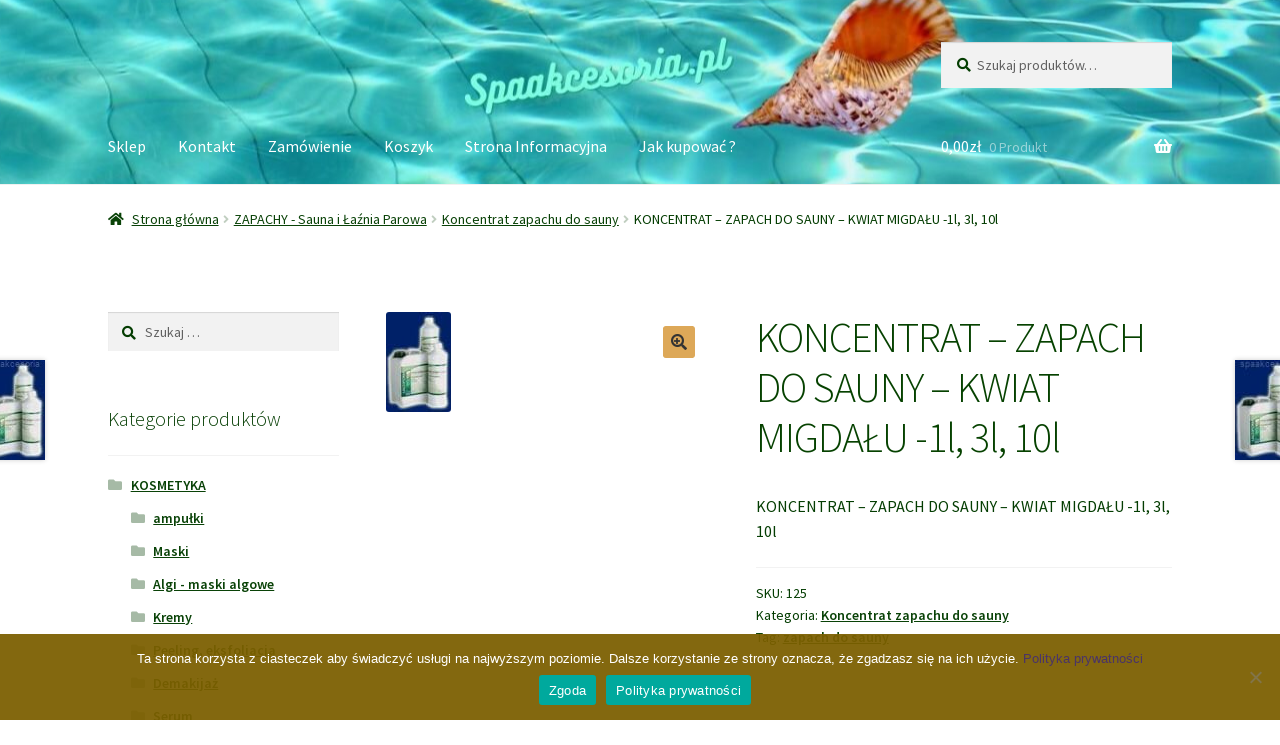

--- FILE ---
content_type: text/html; charset=UTF-8
request_url: https://spaakcesoria.pl/index.php/produkt/koncentrat-zapach-do-sauny-drzewo-sandalowe-1l/
body_size: 10043
content:
<!doctype html><html lang="pl-PL"><head><meta charset="UTF-8"><meta name="viewport" content="width=device-width, initial-scale=1"><link rel="profile" href="https://gmpg.org/xfn/11"><link rel="pingback" href="https://spaakcesoria.pl/xmlrpc.php"><meta name='robots' content='index, follow, max-image-preview:large, max-snippet:-1, max-video-preview:-1' /><link media="all" href="https://spaakcesoria.pl/wp-content/cache/autoptimize/css/autoptimize_d0fee25b7fbc3630cd8c6ba0756726e7.css" rel="stylesheet"><title>KONCENTRAT - ZAPACH DO SAUNY - KWIAT MIGDAŁU -1l, 3l, 10l -</title><meta name="description" content="Zapach koncentrat do sauny, bardzo wydajny, do rozcieńczenia. Zapachy cytrusowe, owocowe, kwiatowe, miętowe." /><link rel="canonical" href="https://spaakcesoria.pl/index.php/produkt/koncentrat-zapach-do-sauny-drzewo-sandalowe-1l/" /><meta property="og:locale" content="pl_PL" /><meta property="og:type" content="article" /><meta property="og:title" content="KONCENTRAT - ZAPACH DO SAUNY - KWIAT MIGDAŁU -1l, 3l, 10l -" /><meta property="og:description" content="Zapach koncentrat do sauny, bardzo wydajny, do rozcieńczenia. Zapachy cytrusowe, owocowe, kwiatowe, miętowe." /><meta property="og:url" content="https://spaakcesoria.pl/index.php/produkt/koncentrat-zapach-do-sauny-drzewo-sandalowe-1l/" /><meta property="article:modified_time" content="2025-04-23T14:49:11+00:00" /><meta property="og:image" content="https://spaakcesoria.pl/wp-content/uploads/2020/05/831b2c9edda496809f89bb44371f7134.jpg" /><meta property="og:image:width" content="65" /><meta property="og:image:height" content="100" /><meta property="og:image:type" content="image/jpeg" /><meta name="twitter:card" content="summary_large_image" /><meta name="twitter:label1" content="Szacowany czas czytania" /><meta name="twitter:data1" content="2 minuty" /> <script type="application/ld+json" class="yoast-schema-graph">{"@context":"https://schema.org","@graph":[{"@type":"WebPage","@id":"https://spaakcesoria.pl/index.php/produkt/koncentrat-zapach-do-sauny-drzewo-sandalowe-1l/","url":"https://spaakcesoria.pl/index.php/produkt/koncentrat-zapach-do-sauny-drzewo-sandalowe-1l/","name":"KONCENTRAT - ZAPACH DO SAUNY - KWIAT MIGDAŁU -1l, 3l, 10l -","isPartOf":{"@id":"https://spaakcesoria.pl/#website"},"primaryImageOfPage":{"@id":"https://spaakcesoria.pl/index.php/produkt/koncentrat-zapach-do-sauny-drzewo-sandalowe-1l/#primaryimage"},"image":{"@id":"https://spaakcesoria.pl/index.php/produkt/koncentrat-zapach-do-sauny-drzewo-sandalowe-1l/#primaryimage"},"thumbnailUrl":"https://spaakcesoria.pl/wp-content/uploads/2020/05/831b2c9edda496809f89bb44371f7134.jpg","datePublished":"2020-05-29T12:56:37+00:00","dateModified":"2025-04-23T14:49:11+00:00","description":"Zapach koncentrat do sauny, bardzo wydajny, do rozcieńczenia. Zapachy cytrusowe, owocowe, kwiatowe, miętowe.","breadcrumb":{"@id":"https://spaakcesoria.pl/index.php/produkt/koncentrat-zapach-do-sauny-drzewo-sandalowe-1l/#breadcrumb"},"inLanguage":"pl-PL","potentialAction":[{"@type":"ReadAction","target":["https://spaakcesoria.pl/index.php/produkt/koncentrat-zapach-do-sauny-drzewo-sandalowe-1l/"]}]},{"@type":"ImageObject","inLanguage":"pl-PL","@id":"https://spaakcesoria.pl/index.php/produkt/koncentrat-zapach-do-sauny-drzewo-sandalowe-1l/#primaryimage","url":"https://spaakcesoria.pl/wp-content/uploads/2020/05/831b2c9edda496809f89bb44371f7134.jpg","contentUrl":"https://spaakcesoria.pl/wp-content/uploads/2020/05/831b2c9edda496809f89bb44371f7134.jpg","width":65,"height":100},{"@type":"BreadcrumbList","@id":"https://spaakcesoria.pl/index.php/produkt/koncentrat-zapach-do-sauny-drzewo-sandalowe-1l/#breadcrumb","itemListElement":[{"@type":"ListItem","position":1,"name":"Strona główna","item":"https://spaakcesoria.pl/"},{"@type":"ListItem","position":2,"name":"Sklep","item":"https://spaakcesoria.pl/index.php/sklep/"},{"@type":"ListItem","position":3,"name":"KONCENTRAT &#8211; ZAPACH DO SAUNY &#8211; KWIAT MIGDAŁU -1l, 3l, 10l"}]},{"@type":"WebSite","@id":"https://spaakcesoria.pl/#website","url":"https://spaakcesoria.pl/","name":"","description":"","potentialAction":[{"@type":"SearchAction","target":{"@type":"EntryPoint","urlTemplate":"https://spaakcesoria.pl/?s={search_term_string}"},"query-input":{"@type":"PropertyValueSpecification","valueRequired":true,"valueName":"search_term_string"}}],"inLanguage":"pl-PL"}]}</script> <link rel='dns-prefetch' href='//fonts.googleapis.com' /><link rel="alternate" type="application/rss+xml" title=" &raquo; Kanał z wpisami" href="https://spaakcesoria.pl/index.php/feed/" /><link rel="alternate" type="application/rss+xml" title=" &raquo; Kanał z komentarzami" href="https://spaakcesoria.pl/index.php/comments/feed/" /><link rel='stylesheet' id='dashicons-css' href='https://spaakcesoria.pl/wp-includes/css/dashicons.min.css' media='all' /><link rel='stylesheet' id='storefront-fonts-css' href='https://fonts.googleapis.com/css?family=Source+Sans+Pro%3A400%2C300%2C300italic%2C400italic%2C600%2C700%2C900&#038;subset=latin%2Clatin-ext&#038;ver=4.6.1' media='all' /> <script src="https://spaakcesoria.pl/wp-includes/js/jquery/jquery.min.js" id="jquery-core-js"></script> <script id="wc-single-product-js-extra">var wc_single_product_params = {"i18n_required_rating_text":"Prosz\u0119 wybra\u0107 ocen\u0119","i18n_rating_options":["1 z 5 gwiazdek","2 z 5 gwiazdek","3 z 5 gwiazdek","4 z 5 gwiazdek","5 z 5 gwiazdek"],"i18n_product_gallery_trigger_text":"Wy\u015bwietl pe\u0142noekranow\u0105 galeri\u0119 obrazk\u00f3w","review_rating_required":"yes","flexslider":{"rtl":false,"animation":"slide","smoothHeight":true,"directionNav":false,"controlNav":"thumbnails","slideshow":false,"animationSpeed":500,"animationLoop":false,"allowOneSlide":false},"zoom_enabled":"1","zoom_options":[],"photoswipe_enabled":"1","photoswipe_options":{"shareEl":false,"closeOnScroll":false,"history":false,"hideAnimationDuration":0,"showAnimationDuration":0},"flexslider_enabled":"1"};</script> <script id="woocommerce-js-extra">var woocommerce_params = {"ajax_url":"\/wp-admin\/admin-ajax.php","wc_ajax_url":"\/?wc-ajax=%%endpoint%%","i18n_password_show":"Poka\u017c has\u0142o","i18n_password_hide":"Ukryj has\u0142o"};</script> <script id="wc-cart-fragments-js-extra">var wc_cart_fragments_params = {"ajax_url":"\/wp-admin\/admin-ajax.php","wc_ajax_url":"\/?wc-ajax=%%endpoint%%","cart_hash_key":"wc_cart_hash_85ae23427300735929e7138977879337","fragment_name":"wc_fragments_85ae23427300735929e7138977879337","request_timeout":"5000"};</script> <script id="wpgdprc-front-js-js-extra">var wpgdprcFront = {"ajaxUrl":"https:\/\/spaakcesoria.pl\/wp-admin\/admin-ajax.php","ajaxNonce":"eaab35bee5","ajaxArg":"security","pluginPrefix":"wpgdprc","blogId":"1","isMultiSite":"","locale":"pl_PL","showSignUpModal":"","showFormModal":"","cookieName":"wpgdprc-consent","consentVersion":"","path":"\/","prefix":"wpgdprc"};</script> <link rel="https://api.w.org/" href="https://spaakcesoria.pl/index.php/wp-json/" /><link rel="alternate" title="JSON" type="application/json" href="https://spaakcesoria.pl/index.php/wp-json/wp/v2/product/63" /><link rel="EditURI" type="application/rsd+xml" title="RSD" href="https://spaakcesoria.pl/xmlrpc.php?rsd" /><meta name="generator" content="WordPress 6.8.2" /><meta name="generator" content="WooCommerce 10.1.2" /><link rel='shortlink' href='https://spaakcesoria.pl/?p=63' /><link rel="alternate" title="oEmbed (JSON)" type="application/json+oembed" href="https://spaakcesoria.pl/index.php/wp-json/oembed/1.0/embed?url=https%3A%2F%2Fspaakcesoria.pl%2Findex.php%2Fprodukt%2Fkoncentrat-zapach-do-sauny-drzewo-sandalowe-1l%2F" /><link rel="alternate" title="oEmbed (XML)" type="text/xml+oembed" href="https://spaakcesoria.pl/index.php/wp-json/oembed/1.0/embed?url=https%3A%2F%2Fspaakcesoria.pl%2Findex.php%2Fprodukt%2Fkoncentrat-zapach-do-sauny-drzewo-sandalowe-1l%2F&#038;format=xml" /> <noscript><style>.woocommerce-product-gallery{ opacity: 1 !important; }</style></noscript><meta name="generator" content="Elementor 3.31.3; features: e_font_icon_svg, additional_custom_breakpoints, e_element_cache; settings: css_print_method-external, google_font-enabled, font_display-auto"></head><body data-rsssl=1 class="wp-singular product-template-default single single-product postid-63 wp-embed-responsive wp-theme-storefront theme-storefront cookies-not-set woocommerce woocommerce-page woocommerce-no-js storefront-align-wide left-sidebar woocommerce-active elementor-default elementor-kit-548"><div id="page" class="hfeed site"><header id="masthead" class="lazyload site-header" role="banner" data-bg="https://spaakcesoria.pl/wp-content/uploads/2020/08/cropped-spaakcesoria.pl-11.jpg" style="background-image: url(data:image/svg+xml,%3Csvg%20xmlns=%22http://www.w3.org/2000/svg%22%20viewBox=%220%200%20500%20300%22%3E%3C/svg%3E); "><div class="col-full"> <a class="skip-link screen-reader-text" href="#site-navigation">Przejdź do nawigacji</a> <a class="skip-link screen-reader-text" href="#content">Przejdź do treści</a><div class="site-branding"><div class="beta site-title"><a href="https://spaakcesoria.pl/" rel="home"></a></div></div><div class="site-search"><div class="widget woocommerce widget_product_search"><form role="search" method="get" class="woocommerce-product-search" action="https://spaakcesoria.pl/"> <label class="screen-reader-text" for="woocommerce-product-search-field-0">Szukaj:</label> <input type="search" id="woocommerce-product-search-field-0" class="search-field" placeholder="Szukaj produktów&hellip;" value="" name="s" /> <button type="submit" value="Szukaj" class="">Szukaj</button> <input type="hidden" name="post_type" value="product" /></form></div></div></div><div class="storefront-primary-navigation"><div class="col-full"><nav id="site-navigation" class="main-navigation" role="navigation" aria-label="Główne menu"> <button id="site-navigation-menu-toggle" class="menu-toggle" aria-controls="site-navigation" aria-expanded="false"><span>Menu</span></button><div class="primary-navigation"><ul id="menu-menu-gorne" class="menu"><li id="menu-item-917" class="menu-item menu-item-type-post_type menu-item-object-page menu-item-917"><a href="https://spaakcesoria.pl/index.php/sklep/">Sklep</a></li><li id="menu-item-914" class="menu-item menu-item-type-post_type menu-item-object-page menu-item-914"><a href="https://spaakcesoria.pl/index.php/kontakt/">Kontakt</a></li><li id="menu-item-915" class="menu-item menu-item-type-post_type menu-item-object-page menu-item-915"><a href="https://spaakcesoria.pl/index.php/zamowienie/">Zamówienie</a></li><li id="menu-item-916" class="menu-item menu-item-type-post_type menu-item-object-page menu-item-916"><a href="https://spaakcesoria.pl/index.php/koszyk/">Koszyk</a></li><li id="menu-item-1644" class="menu-item menu-item-type-post_type menu-item-object-page menu-item-home menu-item-1644"><a target="_blank" href="https://spaakcesoria.pl/">Strona Informacyjna</a></li><li id="menu-item-2356" class="menu-item menu-item-type-post_type menu-item-object-page menu-item-2356"><a href="https://spaakcesoria.pl/index.php/jak-kupowac/">Jak kupować ?</a></li></ul></div><div class="handheld-navigation"><ul id="menu-menu-dolne" class="menu"><li id="menu-item-1579" class="menu-item menu-item-type-post_type menu-item-object-page menu-item-1579"><a href="https://spaakcesoria.pl/index.php/sklep/">Sklep</a></li><li id="menu-item-919" class="menu-item menu-item-type-post_type menu-item-object-page menu-item-919"><a href="https://spaakcesoria.pl/index.php/regulamin/">Regulamin</a></li><li id="menu-item-920" class="menu-item menu-item-type-post_type menu-item-object-page menu-item-920"><a href="https://spaakcesoria.pl/index.php/polityka-cookies/">Polityka Cookies</a></li><li id="menu-item-924" class="menu-item menu-item-type-post_type menu-item-object-page menu-item-924"><a href="https://spaakcesoria.pl/index.php/jak-kupowac/">Jak kupować ?</a></li><li id="menu-item-922" class="menu-item menu-item-type-post_type menu-item-object-page menu-item-922"><a href="https://spaakcesoria.pl/index.php/koszty-dostawy/">Koszty dostawy</a></li><li id="menu-item-923" class="menu-item menu-item-type-post_type menu-item-object-page menu-item-923"><a href="https://spaakcesoria.pl/index.php/reklamacje-i-zwroty/">Reklamacje i zwroty</a></li></ul></div></nav><ul id="site-header-cart" class="site-header-cart menu"><li class=""> <a class="cart-contents" href="https://spaakcesoria.pl/index.php/koszyk/" title="Zobacz zawartość koszyka"> <span class="woocommerce-Price-amount amount">0,00<span class="woocommerce-Price-currencySymbol">&#122;&#322;</span></span> <span class="count">0 Produkt</span> </a></li><li><div class="widget woocommerce widget_shopping_cart"><div class="widget_shopping_cart_content"></div></div></li></ul></div></div></header><div class="storefront-breadcrumb"><div class="col-full"><nav class="woocommerce-breadcrumb" aria-label="okruszki"><a href="https://spaakcesoria.pl">Strona główna</a><span class="breadcrumb-separator"> / </span><a href="https://spaakcesoria.pl/index.php/kategoria-produktu/zapachy-do-sauny-i-lazni/">ZAPACHY - Sauna i Łaźnia Parowa</a><span class="breadcrumb-separator"> / </span><a href="https://spaakcesoria.pl/index.php/kategoria-produktu/zapachy-do-sauny-i-lazni/koncentrat-zapachu-do-sauny/">Koncentrat zapachu do sauny</a><span class="breadcrumb-separator"> / </span>KONCENTRAT &#8211; ZAPACH DO SAUNY &#8211; KWIAT  MIGDAŁU -1l, 3l, 10l</nav></div></div><div id="content" class="site-content" tabindex="-1"><div class="col-full"><div class="woocommerce"></div><div id="primary" class="content-area"><main id="main" class="site-main" role="main"><div class="woocommerce-notices-wrapper"></div><div id="product-63" class="product type-product post-63 status-publish first onbackorder product_cat-koncentrat-zapachu-do-sauny product_tag-zapach-do-sauny has-post-thumbnail product-type-simple"><div class="woocommerce-product-gallery woocommerce-product-gallery--with-images woocommerce-product-gallery--columns-4 images" data-columns="4" style="opacity: 0; transition: opacity .25s ease-in-out;"><div class="woocommerce-product-gallery__wrapper"><div data-thumb="https://spaakcesoria.pl/wp-content/uploads/2020/05/831b2c9edda496809f89bb44371f7134.jpg" data-thumb-alt="KONCENTRAT - ZAPACH DO SAUNY - KWIAT  MIGDAŁU -1l, 3l, 10l" data-thumb-srcset=""  data-thumb-sizes="(max-width: 65px) 100vw, 65px" class="woocommerce-product-gallery__image"><a href="https://spaakcesoria.pl/wp-content/uploads/2020/05/831b2c9edda496809f89bb44371f7134.jpg"><img width="65" height="100" src="https://spaakcesoria.pl/wp-content/uploads/2020/05/831b2c9edda496809f89bb44371f7134.jpg" class="wp-post-image" alt="KONCENTRAT - ZAPACH DO SAUNY - KWIAT  MIGDAŁU -1l, 3l, 10l" data-caption="" data-src="https://spaakcesoria.pl/wp-content/uploads/2020/05/831b2c9edda496809f89bb44371f7134.jpg" data-large_image="https://spaakcesoria.pl/wp-content/uploads/2020/05/831b2c9edda496809f89bb44371f7134.jpg" data-large_image_width="65" data-large_image_height="100" decoding="async" /></a></div></div></div><div class="summary entry-summary"><h1 class="product_title entry-title">KONCENTRAT &#8211; ZAPACH DO SAUNY &#8211; KWIAT  MIGDAŁU -1l, 3l, 10l</h1><p class="price"></p><div class="woocommerce-product-details__short-description"><p class="top2_txt">KONCENTRAT &#8211; ZAPACH DO SAUNY &#8211; KWIAT MIGDAŁU -1l, 3l, 10l</p></div><div class="product_meta"> <span class="sku_wrapper">SKU: <span class="sku">125</span></span> <span class="posted_in">Kategoria: <a href="https://spaakcesoria.pl/index.php/kategoria-produktu/zapachy-do-sauny-i-lazni/koncentrat-zapachu-do-sauny/" rel="tag">Koncentrat zapachu do sauny</a></span> <span class="tagged_as">Tag: <a href="https://spaakcesoria.pl/index.php/tag-produktu/zapach-do-sauny/" rel="tag">zapach do sauny</a></span></div></div><div class="woocommerce-tabs wc-tabs-wrapper"><ul class="tabs wc-tabs" role="tablist"><li role="presentation" class="description_tab" id="tab-title-description"> <a href="#tab-description" role="tab" aria-controls="tab-description"> Opis </a></li><li role="presentation" class="additional_information_tab" id="tab-title-additional_information"> <a href="#tab-additional_information" role="tab" aria-controls="tab-additional_information"> Informacje dodatkowe </a></li></ul><div class="woocommerce-Tabs-panel woocommerce-Tabs-panel--description panel entry-content wc-tab" id="tab-description" role="tabpanel" aria-labelledby="tab-title-description"><h2>Opis</h2><p class="top2_txt"><strong><span style="color: #800000; font-size: medium;">KONCENTRAT &#8211; ZAPACH DO SAUNY &#8211; Kwiat Migdału -1l, 3l, 10l</span></strong></p><p><span style="color: #800000; font-size: medium;"><span style="color: #ff0000;">zapytaj o cenę:   email:spaakcesoria@gmail.com     </span></span></p><p class="top2_txt"><strong><span style="color: #800000; font-size: medium;"><span style="color: #ff0000;">harmonizuje, odpręża</span></span></strong></p><p>&nbsp;</p><p class="top2_txt"><span style="color: #800000; font-size: medium;">Stworzyliśmy dla Państwa paletę produktów 29 kompozycji zapachowych.  Przez to Państwa sauna, łaźnia parowa stanie się miejscem szczególnym dla gości. Odkryjcie fascynujący świat ożywiających, odprężających, egzotycznych, harmonizujących, pielęgnujących i tajemniczych aromatów. </span><span style="color: #800000; font-size: medium;"><br /> Odnośnie jakości produktów Lacoform: Wszystkie kompozycje zapachowe są wykonane z czystych olejków eterycznych naturalnego pochodzenia z substancjami nośnymi o jakości produktów spożywczych względnie kosmetycznych!</span><span style="color: #800000; font-size: medium;"><strong><span style="color: #ff0000;"> </span></strong></span></p><p class="top2_txt"><span style="color: #800000; font-size: medium;"><strong><span style="color: #ff0000;">Zawartość</span>:</strong> naturalne olejki eteryczne, alkohole, substancje nośne.<br /> Koncentraty służą do przygotowywania zapachowego roztworu wodnego, którym polewa się kamienie w saunie. Dodatki zapachowe zwiększają przyjemność przebywania w saunie. Koncentrat służy do tzw. Terapii zapachowej w saunie. Nadaje się zarówno do manualnego przygotowania wody do spryskiwania kamieni w saunie jak i do automatycznych urządzeń napachniających saunę.<br /> </span></p><p class="top2_txt"><span style="color: #800000; font-size: medium;"><span style="color: #ff0000;"><strong>Sposób użycia:</strong></span> Koncentraty rozpuszcza się w wiaderkach z wodą do polewania kamieni w saunie. Do wiaderka wlewa się ok. 4-5 l zimnej wody i ok. 3-10 ml koncentratu (w zależności od wielkości sauny). Przy zmianie zapachu należy wiaderko wypłukać gorącą wodą, żeby usunąć resztki poprzedniego zapachu. Zapachów nie powinno się przedozować, gdyż może to spowodować zaczerwienienie  i pieczenie oczu. Wszystkie zapachy można ze sobą mieszać i tworzyć kompozycje zapachowe.</span></p><p><strong><span style="color: #ff0000;">Uwaga:</span></strong> kamienie z osadem lub w ogóle za małe kamienie mogą zapach zmienić lub nawet doprowadzić do nieprzyjemnych zapachów – należy je umyć lub zużyte wymienić na nowe.<br /> <strong><span style="color: #ff0000;">UWAGA</span></strong> – nie rozpuszczony w wodzie koncentrat nigdy nie nalewać bezpośrednio na kamienie – możliwość pożaru!<br /> Produkt należy chronić przed słońcem i mrozem, przechowywać w szczelnie zamkniętym w chłodnym pomieszczeniu.</p><p class="top2_txt"><span style="color: #ff0000;"><strong><span style="font-size: medium;">Stosować  w stanie  rozcieńczonym! Bardzo  wydajne! </span></strong></span></p></div><div class="woocommerce-Tabs-panel woocommerce-Tabs-panel--additional_information panel entry-content wc-tab" id="tab-additional_information" role="tabpanel" aria-labelledby="tab-title-additional_information"><h2>Informacje dodatkowe</h2><table class="woocommerce-product-attributes shop_attributes" aria-label="Szczegóły produktu"><tr class="woocommerce-product-attributes-item woocommerce-product-attributes-item--weight"><th class="woocommerce-product-attributes-item__label" scope="row">Waga</th><td class="woocommerce-product-attributes-item__value">1 kg</td></tr></table></div></div><section class="related products"><h2>Podobne produkty</h2><ul class="products columns-3"><li class="product type-product post-513 status-publish first onbackorder product_cat-koncentrat-zapachu-do-sauny product_tag-zapach-do-sauny has-post-thumbnail product-type-simple"> <a href="https://spaakcesoria.pl/index.php/produkt/koncentrat-zapach-do-sauny-lodowa-limonka-1-l/" class="woocommerce-LoopProduct-link woocommerce-loop-product__link"><noscript><img width="65" height="100" src="https://spaakcesoria.pl/wp-content/uploads/2020/05/1731.jpg" class="attachment-woocommerce_thumbnail size-woocommerce_thumbnail" alt="KONCENTRAT ZAPACH DO SAUNY - LODOWA LIMONKA - 1 l, 3l, 10l" decoding="async" /></noscript><img width="65" height="100" src='data:image/svg+xml,%3Csvg%20xmlns=%22http://www.w3.org/2000/svg%22%20viewBox=%220%200%2065%20100%22%3E%3C/svg%3E' data-src="https://spaakcesoria.pl/wp-content/uploads/2020/05/1731.jpg" class="lazyload attachment-woocommerce_thumbnail size-woocommerce_thumbnail" alt="KONCENTRAT ZAPACH DO SAUNY - LODOWA LIMONKA - 1 l, 3l, 10l" decoding="async" /><h2 class="woocommerce-loop-product__title">KONCENTRAT ZAPACH DO SAUNY &#8211; LODOWA LIMONKA &#8211; 1 l, 3l, 10l</h2> </a><a href="https://spaakcesoria.pl/index.php/produkt/koncentrat-zapach-do-sauny-lodowa-limonka-1-l/" aria-describedby="woocommerce_loop_add_to_cart_link_describedby_513" data-quantity="1" class="button product_type_simple" data-product_id="513" data-product_sku="820" aria-label="Przeczytaj więcej o &bdquo;KONCENTRAT ZAPACH DO SAUNY - LODOWA LIMONKA - 1 l, 3l, 10l&rdquo;" rel="nofollow" data-success_message="">Dowiedz się więcej</a> <span id="woocommerce_loop_add_to_cart_link_describedby_513" class="screen-reader-text"> </span></li><li class="product type-product post-45 status-publish onbackorder product_cat-koncentrat-zapachu-do-sauny product_tag-zapachy-do-sauny has-post-thumbnail product-type-simple"> <a href="https://spaakcesoria.pl/index.php/produkt/koncentrat-zapach-do-sauny-cytryna-z-palermo-1l/" class="woocommerce-LoopProduct-link woocommerce-loop-product__link"><noscript><img width="65" height="100" src="https://spaakcesoria.pl/wp-content/uploads/2020/05/b880f48c7f5757c33c2de63ab3028bd2.jpg" class="attachment-woocommerce_thumbnail size-woocommerce_thumbnail" alt="KONCENTRAT - ZAPACH DO SAUNY - CYTRYNA Z PALERMO -1l, 3l, 10l" decoding="async" /></noscript><img width="65" height="100" src='data:image/svg+xml,%3Csvg%20xmlns=%22http://www.w3.org/2000/svg%22%20viewBox=%220%200%2065%20100%22%3E%3C/svg%3E' data-src="https://spaakcesoria.pl/wp-content/uploads/2020/05/b880f48c7f5757c33c2de63ab3028bd2.jpg" class="lazyload attachment-woocommerce_thumbnail size-woocommerce_thumbnail" alt="KONCENTRAT - ZAPACH DO SAUNY - CYTRYNA Z PALERMO -1l, 3l, 10l" decoding="async" /><h2 class="woocommerce-loop-product__title">KONCENTRAT &#8211; ZAPACH DO SAUNY &#8211; CYTRYNA Z PALERMO -1l, 3l, 10l</h2> </a><a href="https://spaakcesoria.pl/index.php/produkt/koncentrat-zapach-do-sauny-cytryna-z-palermo-1l/" aria-describedby="woocommerce_loop_add_to_cart_link_describedby_45" data-quantity="1" class="button product_type_simple" data-product_id="45" data-product_sku="116" aria-label="Przeczytaj więcej o &bdquo;KONCENTRAT - ZAPACH DO SAUNY - CYTRYNA Z PALERMO -1l, 3l, 10l&rdquo;" rel="nofollow" data-success_message="">Dowiedz się więcej</a> <span id="woocommerce_loop_add_to_cart_link_describedby_45" class="screen-reader-text"> </span></li><li class="product type-product post-2033 status-publish last onbackorder product_cat-koncentrat-zapachu-do-sauny product_tag-zapachy-do-sauny has-post-thumbnail product-type-simple"> <a href="https://spaakcesoria.pl/index.php/produkt/koncentrat-zapach-do-sauny-rumianek-1-l-3l-10l/" class="woocommerce-LoopProduct-link woocommerce-loop-product__link"><noscript><img width="65" height="100" src="https://spaakcesoria.pl/wp-content/uploads/2020/05/64ad72cd95e40b17a8b12f3ae51e2974.jpg" class="attachment-woocommerce_thumbnail size-woocommerce_thumbnail" alt="KONCENTRAT ZAPACH DO SAUNY - RUMIANEK - 1 l, 3l, 10l" decoding="async" /></noscript><img width="65" height="100" src='data:image/svg+xml,%3Csvg%20xmlns=%22http://www.w3.org/2000/svg%22%20viewBox=%220%200%2065%20100%22%3E%3C/svg%3E' data-src="https://spaakcesoria.pl/wp-content/uploads/2020/05/64ad72cd95e40b17a8b12f3ae51e2974.jpg" class="lazyload attachment-woocommerce_thumbnail size-woocommerce_thumbnail" alt="KONCENTRAT ZAPACH DO SAUNY - RUMIANEK - 1 l, 3l, 10l" decoding="async" /><h2 class="woocommerce-loop-product__title">KONCENTRAT ZAPACH DO SAUNY &#8211; RUMIANEK &#8211; 1 l, 3l, 10l</h2> </a><a href="https://spaakcesoria.pl/index.php/produkt/koncentrat-zapach-do-sauny-rumianek-1-l-3l-10l/" aria-describedby="woocommerce_loop_add_to_cart_link_describedby_2033" data-quantity="1" class="button product_type_simple" data-product_id="2033" data-product_sku="105-1-2" aria-label="Przeczytaj więcej o &bdquo;KONCENTRAT ZAPACH DO SAUNY - RUMIANEK - 1 l, 3l, 10l&rdquo;" rel="nofollow" data-success_message="">Dowiedz się więcej</a> <span id="woocommerce_loop_add_to_cart_link_describedby_2033" class="screen-reader-text"> </span></li></ul></section><nav class="storefront-product-pagination" aria-label="Więcej produktów"> <a href="https://spaakcesoria.pl/index.php/produkt/koncentrat-zapach-do-sauny-mieta-z-alaski-1l/" rel="prev"> <noscript><img width="65" height="100" src="https://spaakcesoria.pl/wp-content/uploads/2020/05/8b8e583e735a1a874219b56697e12d6b.jpg" class="attachment-woocommerce_thumbnail size-woocommerce_thumbnail" alt="KONCENTRAT - ZAPACH DO SAUNY - MIĘTA Z ALASKI -1l, 3l, 10l" /></noscript><img width="65" height="100" src='data:image/svg+xml,%3Csvg%20xmlns=%22http://www.w3.org/2000/svg%22%20viewBox=%220%200%2065%20100%22%3E%3C/svg%3E' data-src="https://spaakcesoria.pl/wp-content/uploads/2020/05/8b8e583e735a1a874219b56697e12d6b.jpg" class="lazyload attachment-woocommerce_thumbnail size-woocommerce_thumbnail" alt="KONCENTRAT - ZAPACH DO SAUNY - MIĘTA Z ALASKI -1l, 3l, 10l" /> <span class="storefront-product-pagination__title">KONCENTRAT - ZAPACH DO SAUNY - MIĘTA Z ALASKI -1l, 3l, 10l</span> </a> <a href="https://spaakcesoria.pl/index.php/produkt/koncentrat-zapach-do-sauny-zielona-limonka-1-l/" rel="next"> <noscript><img width="65" height="100" src="https://spaakcesoria.pl/wp-content/uploads/2020/05/1730.jpg" class="attachment-woocommerce_thumbnail size-woocommerce_thumbnail" alt="KONCENTRAT ZAPACH DO SAUNY - ZIELONA LIMONKA - 1 l, 3l, 10l" /></noscript><img width="65" height="100" src='data:image/svg+xml,%3Csvg%20xmlns=%22http://www.w3.org/2000/svg%22%20viewBox=%220%200%2065%20100%22%3E%3C/svg%3E' data-src="https://spaakcesoria.pl/wp-content/uploads/2020/05/1730.jpg" class="lazyload attachment-woocommerce_thumbnail size-woocommerce_thumbnail" alt="KONCENTRAT ZAPACH DO SAUNY - ZIELONA LIMONKA - 1 l, 3l, 10l" /> <span class="storefront-product-pagination__title">KONCENTRAT ZAPACH DO SAUNY - ZIELONA LIMONKA - 1 l, 3l, 10l</span> </a></nav></div></main></div><div id="secondary" class="widget-area" role="complementary"><div id="search-2" class="widget widget_search"><form role="search" method="get" class="search-form" action="https://spaakcesoria.pl/"> <label> <span class="screen-reader-text">Szukaj:</span> <input type="search" class="search-field" placeholder="Szukaj &hellip;" value="" name="s" /> </label> <input type="submit" class="search-submit" value="Szukaj" /></form></div><div id="woocommerce_product_categories-4" class="widget woocommerce widget_product_categories"><span class="gamma widget-title">Kategorie produktów</span><ul class="product-categories"><li class="cat-item cat-item-22 cat-parent"><a href="https://spaakcesoria.pl/index.php/kategoria-produktu/kosmetyki/">KOSMETYKA</a><ul class='children'><li class="cat-item cat-item-322"><a href="https://spaakcesoria.pl/index.php/kategoria-produktu/kosmetyki/ampulki/">ampułki</a></li><li class="cat-item cat-item-48"><a href="https://spaakcesoria.pl/index.php/kategoria-produktu/kosmetyki/maski-platy-kolagenowe/">Maski</a></li><li class="cat-item cat-item-25"><a href="https://spaakcesoria.pl/index.php/kategoria-produktu/kosmetyki/sunew-linie-maski-algowe/">Algi - maski algowe</a></li><li class="cat-item cat-item-307"><a href="https://spaakcesoria.pl/index.php/kategoria-produktu/kosmetyki/kremy/">Kremy</a></li><li class="cat-item cat-item-47"><a href="https://spaakcesoria.pl/index.php/kategoria-produktu/kosmetyki/peeling-eksfoliacja/">Peeling, eksfoliacja</a></li><li class="cat-item cat-item-310"><a href="https://spaakcesoria.pl/index.php/kategoria-produktu/kosmetyki/demakijaz/">Demakijaż</a></li><li class="cat-item cat-item-49"><a href="https://spaakcesoria.pl/index.php/kategoria-produktu/kosmetyki/serum/">Serum</a></li></ul></li><li class="cat-item cat-item-316"><a href="https://spaakcesoria.pl/index.php/kategoria-produktu/zabiegi/">ZABIEGI, ZESTAWY KOSMETYKÓW</a></li><li class="cat-item cat-item-21 cat-parent"><a href="https://spaakcesoria.pl/index.php/kategoria-produktu/masaz/">MASAŻ</a><ul class='children'><li class="cat-item cat-item-311"><a href="https://spaakcesoria.pl/index.php/kategoria-produktu/masaz/kamienie-masaz/">Kamienie do masażu, podgrzewacze</a></li><li class="cat-item cat-item-36"><a href="https://spaakcesoria.pl/index.php/kategoria-produktu/masaz/stemple-swiece/">Stemple, świece</a></li></ul></li><li class="cat-item cat-item-24 cat-parent current-cat-parent"><a href="https://spaakcesoria.pl/index.php/kategoria-produktu/zapachy-do-sauny-i-lazni/">ZAPACHY - Sauna i Łaźnia Parowa</a><ul class='children'><li class="cat-item cat-item-43 current-cat"><a href="https://spaakcesoria.pl/index.php/kategoria-produktu/zapachy-do-sauny-i-lazni/koncentrat-zapachu-do-sauny/">Koncentrat zapachu do sauny</a></li><li class="cat-item cat-item-44"><a href="https://spaakcesoria.pl/index.php/kategoria-produktu/zapachy-do-sauny-i-lazni/zapachy-do-lazni-parowej/">Zapachy do łaźni parowej</a></li></ul></li><li class="cat-item cat-item-459 cat-parent"><a href="https://spaakcesoria.pl/index.php/kategoria-produktu/czysciwo/">CZYŚCIWO PRZEMYSŁOWE</a><ul class='children'><li class="cat-item cat-item-460"><a href="https://spaakcesoria.pl/index.php/kategoria-produktu/czysciwo/czysciwo-cl/">Czyściwo DAKO CL</a></li><li class="cat-item cat-item-461"><a href="https://spaakcesoria.pl/index.php/kategoria-produktu/czysciwo/czysciwo-so/">Czyściwo DAKO SO</a></li><li class="cat-item cat-item-465"><a href="https://spaakcesoria.pl/index.php/kategoria-produktu/czysciwo/czysciwo-smo/">Czyściwo DAKO SMO</a></li><li class="cat-item cat-item-463"><a href="https://spaakcesoria.pl/index.php/kategoria-produktu/czysciwo/czysciwo-mec/">Czyściwo DAKO MEC</a></li><li class="cat-item cat-item-466"><a href="https://spaakcesoria.pl/index.php/kategoria-produktu/czysciwo/czysciwo-pu/">Czyściwo DAKO PU</a></li><li class="cat-item cat-item-483"><a href="https://spaakcesoria.pl/index.php/kategoria-produktu/czysciwo/mu/">Czyściwo DAKO MU</a></li><li class="cat-item cat-item-462"><a href="https://spaakcesoria.pl/index.php/kategoria-produktu/czysciwo/czysciwo-gre/">Czyściwo DAKO GR</a></li><li class="cat-item cat-item-464"><a href="https://spaakcesoria.pl/index.php/kategoria-produktu/czysciwo/czysciwo-mec-pl/">Czyściwo DAKO MEC PL</a></li><li class="cat-item cat-item-467"><a href="https://spaakcesoria.pl/index.php/kategoria-produktu/czysciwo/czysciwo-bio/">Czyściwo DAKO BIO</a></li><li class="cat-item cat-item-484"><a href="https://spaakcesoria.pl/index.php/kategoria-produktu/czysciwo/gla/">Czyściwo DAKO GLA</a></li><li class="cat-item cat-item-482"><a href="https://spaakcesoria.pl/index.php/kategoria-produktu/czysciwo/sciereczki-kolorowe-uniwersalne/">DAKO Ściereczki kolorowe Uniwersalne</a></li></ul></li></ul></div></div></div></div><footer id="colophon" class="site-footer" role="contentinfo"><div class="col-full"><div class="footer-widgets row-1 col-1 fix"><div class="block footer-widget-1"><div id="nav_menu-2" class="widget widget_nav_menu"><span class="gamma widget-title">Jak działa nasz sklep?</span><div class="menu-menu-dolne-container"><ul id="menu-menu-dolne-1" class="menu"><li class="menu-item menu-item-type-post_type menu-item-object-page menu-item-1579"><a href="https://spaakcesoria.pl/index.php/sklep/">Sklep</a></li><li class="menu-item menu-item-type-post_type menu-item-object-page menu-item-919"><a href="https://spaakcesoria.pl/index.php/regulamin/">Regulamin</a></li><li class="menu-item menu-item-type-post_type menu-item-object-page menu-item-920"><a href="https://spaakcesoria.pl/index.php/polityka-cookies/">Polityka Cookies</a></li><li class="menu-item menu-item-type-post_type menu-item-object-page menu-item-924"><a href="https://spaakcesoria.pl/index.php/jak-kupowac/">Jak kupować ?</a></li><li class="menu-item menu-item-type-post_type menu-item-object-page menu-item-922"><a href="https://spaakcesoria.pl/index.php/koszty-dostawy/">Koszty dostawy</a></li><li class="menu-item menu-item-type-post_type menu-item-object-page menu-item-923"><a href="https://spaakcesoria.pl/index.php/reklamacje-i-zwroty/">Reklamacje i zwroty</a></li></ul></div></div></div></div><div class="site-info"> &copy;  2025 <br /> <a class="privacy-policy-link" href="https://spaakcesoria.pl/index.php/polityka-prywatnosci/" rel="privacy-policy">Polityka prywatności</a><span role="separator" aria-hidden="true"></span><a href="https://woocommerce.com" target="_blank" title="WooCommerce - Najlepsza platforma e-commerce dla WordPressa" rel="noreferrer nofollow">Stworzone z WooCommerce</a>.</div><div class="storefront-handheld-footer-bar"><ul class="columns-3"><li class="my-account"> <a href="https://spaakcesoria.pl/index.php/moje-konto/">Moje konto</a></li><li class="search"> <a href="">Szukaj</a><div class="site-search"><div class="widget woocommerce widget_product_search"><form role="search" method="get" class="woocommerce-product-search" action="https://spaakcesoria.pl/"> <label class="screen-reader-text" for="woocommerce-product-search-field-1">Szukaj:</label> <input type="search" id="woocommerce-product-search-field-1" class="search-field" placeholder="Szukaj produktów&hellip;" value="" name="s" /> <button type="submit" value="Szukaj" class="">Szukaj</button> <input type="hidden" name="post_type" value="product" /></form></div></div></li><li class="cart"> <a class="footer-cart-contents" href="https://spaakcesoria.pl/index.php/koszyk/">Koszyk <span class="count">0</span> </a></li></ul></div></div></footer></div> <script type="speculationrules">{"prefetch":[{"source":"document","where":{"and":[{"href_matches":"\/*"},{"not":{"href_matches":["\/wp-*.php","\/wp-admin\/*","\/wp-content\/uploads\/*","\/wp-content\/*","\/wp-content\/plugins\/*","\/wp-content\/themes\/storefront\/*","\/*\\?(.+)"]}},{"not":{"selector_matches":"a[rel~=\"nofollow\"]"}},{"not":{"selector_matches":".no-prefetch, .no-prefetch a"}}]},"eagerness":"conservative"}]}</script> <script type="application/ld+json">{"@context":"https:\/\/schema.org\/","@type":"BreadcrumbList","itemListElement":[{"@type":"ListItem","position":1,"item":{"name":"Strona g\u0142\u00f3wna","@id":"https:\/\/spaakcesoria.pl"}},{"@type":"ListItem","position":2,"item":{"name":"ZAPACHY - Sauna i \u0141a\u017ania Parowa","@id":"https:\/\/spaakcesoria.pl\/index.php\/kategoria-produktu\/zapachy-do-sauny-i-lazni\/"}},{"@type":"ListItem","position":3,"item":{"name":"Koncentrat zapachu do sauny","@id":"https:\/\/spaakcesoria.pl\/index.php\/kategoria-produktu\/zapachy-do-sauny-i-lazni\/koncentrat-zapachu-do-sauny\/"}},{"@type":"ListItem","position":4,"item":{"name":"KONCENTRAT &amp;#8211; ZAPACH DO SAUNY &amp;#8211; KWIAT  MIGDA\u0141U -1l, 3l, 10l","@id":"https:\/\/spaakcesoria.pl\/index.php\/produkt\/koncentrat-zapach-do-sauny-drzewo-sandalowe-1l\/"}}]}</script> <script>const lazyloadRunObserver = () => {
					const lazyloadBackgrounds = document.querySelectorAll( `.e-con.e-parent:not(.e-lazyloaded)` );
					const lazyloadBackgroundObserver = new IntersectionObserver( ( entries ) => {
						entries.forEach( ( entry ) => {
							if ( entry.isIntersecting ) {
								let lazyloadBackground = entry.target;
								if( lazyloadBackground ) {
									lazyloadBackground.classList.add( 'e-lazyloaded' );
								}
								lazyloadBackgroundObserver.unobserve( entry.target );
							}
						});
					}, { rootMargin: '200px 0px 200px 0px' } );
					lazyloadBackgrounds.forEach( ( lazyloadBackground ) => {
						lazyloadBackgroundObserver.observe( lazyloadBackground );
					} );
				};
				const events = [
					'DOMContentLoaded',
					'elementor/lazyload/observe',
				];
				events.forEach( ( event ) => {
					document.addEventListener( event, lazyloadRunObserver );
				} );</script> <noscript><style>.lazyload{display:none;}</style></noscript><script data-noptimize="1">window.lazySizesConfig=window.lazySizesConfig||{};window.lazySizesConfig.loadMode=1;</script><script async data-noptimize="1" src='https://spaakcesoria.pl/wp-content/plugins/autoptimize/classes/external/js/lazysizes.min.js'></script> <div class="pswp" tabindex="-1" role="dialog" aria-modal="true" aria-hidden="true"><div class="pswp__bg"></div><div class="pswp__scroll-wrap"><div class="pswp__container"><div class="pswp__item"></div><div class="pswp__item"></div><div class="pswp__item"></div></div><div class="pswp__ui pswp__ui--hidden"><div class="pswp__top-bar"><div class="pswp__counter"></div> <button class="pswp__button pswp__button--zoom" aria-label="Powiększ/zmniejsz"></button> <button class="pswp__button pswp__button--fs" aria-label="Przełącz tryb pełnoekranowy"></button> <button class="pswp__button pswp__button--share" aria-label="Udostępnij"></button> <button class="pswp__button pswp__button--close" aria-label="Zamknij (Esc)"></button><div class="pswp__preloader"><div class="pswp__preloader__icn"><div class="pswp__preloader__cut"><div class="pswp__preloader__donut"></div></div></div></div></div><div class="pswp__share-modal pswp__share-modal--hidden pswp__single-tap"><div class="pswp__share-tooltip"></div></div> <button class="pswp__button pswp__button--arrow--left" aria-label="Poprzedni (strzałka w lewo)"></button> <button class="pswp__button pswp__button--arrow--right" aria-label="Następny (strzałka w prawo)"></button><div class="pswp__caption"><div class="pswp__caption__center"></div></div></div></div></div> <script>(function () {
			var c = document.body.className;
			c = c.replace(/woocommerce-no-js/, 'woocommerce-js');
			document.body.className = c;
		})();</script> <script id="cookie-notice-front-js-before">var cnArgs = {"ajaxUrl":"https:\/\/spaakcesoria.pl\/wp-admin\/admin-ajax.php","nonce":"c02c95f9f0","hideEffect":"fade","position":"bottom","onScroll":false,"onScrollOffset":100,"onClick":false,"cookieName":"cookie_notice_accepted","cookieTime":7862400,"cookieTimeRejected":86400,"globalCookie":false,"redirection":true,"cache":true,"revokeCookies":false,"revokeCookiesOpt":"manual"};</script> <script id="mailchimp-woocommerce-js-extra">var mailchimp_public_data = {"site_url":"https:\/\/spaakcesoria.pl","ajax_url":"https:\/\/spaakcesoria.pl\/wp-admin\/admin-ajax.php","disable_carts":"","subscribers_only":"","language":"pl","allowed_to_set_cookies":"1"};</script> <script id="storefront-navigation-js-extra">var storefrontScreenReaderText = {"expand":"Rozwi\u0144 menu potomne","collapse":"Zwi\u0144 menu potomne"};</script> <script id="wc-order-attribution-js-extra">var wc_order_attribution = {"params":{"lifetime":1.0e-5,"session":30,"base64":false,"ajaxurl":"https:\/\/spaakcesoria.pl\/wp-admin\/admin-ajax.php","prefix":"wc_order_attribution_","allowTracking":true},"fields":{"source_type":"current.typ","referrer":"current_add.rf","utm_campaign":"current.cmp","utm_source":"current.src","utm_medium":"current.mdm","utm_content":"current.cnt","utm_id":"current.id","utm_term":"current.trm","utm_source_platform":"current.plt","utm_creative_format":"current.fmt","utm_marketing_tactic":"current.tct","session_entry":"current_add.ep","session_start_time":"current_add.fd","session_pages":"session.pgs","session_count":"udata.vst","user_agent":"udata.uag"}};</script> <div id="cookie-notice" role="dialog" class="cookie-notice-hidden cookie-revoke-hidden cn-position-bottom" aria-label="Cookie Notice" style="background-color: rgba(124,95,0,0.94);"><div class="cookie-notice-container" style="color: #fff"><span id="cn-notice-text" class="cn-text-container">Ta strona korzysta z ciasteczek aby świadczyć usługi na najwyższym poziomie. Dalsze korzystanie ze strony oznacza, że zgadzasz się na ich użycie. <a href="https://spaakcesoria.pl/index.php/polityka-cookies/" target="_blank" id="cn-more-info" class="cn-privacy-policy-link cn-link">Polityka prywatności</a></span><span id="cn-notice-buttons" class="cn-buttons-container"><button id="cn-accept-cookie" data-cookie-set="accept" class="cn-set-cookie cn-button" aria-label="Zgoda" style="background-color: #00a99d">Zgoda</button><button data-link-url="https://spaakcesoria.pl/index.php/polityka-cookies/" data-link-target="_blank" id="cn-more-info" class="cn-more-info cn-button" aria-label="Polityka prywatności" style="background-color: #00a99d">Polityka prywatności</button></span><span id="cn-close-notice" data-cookie-set="accept" class="cn-close-icon" title="Nie wyrażam zgody"></span></div></div>  <script defer src="https://spaakcesoria.pl/wp-content/cache/autoptimize/js/autoptimize_aa2e3204ff7f46e30fc7860fa572d39e.js"></script></body></html><!-- Cache Enabler by KeyCDN @ Fri, 14 Nov 2025 09:12:30 GMT (https-index.html) -->